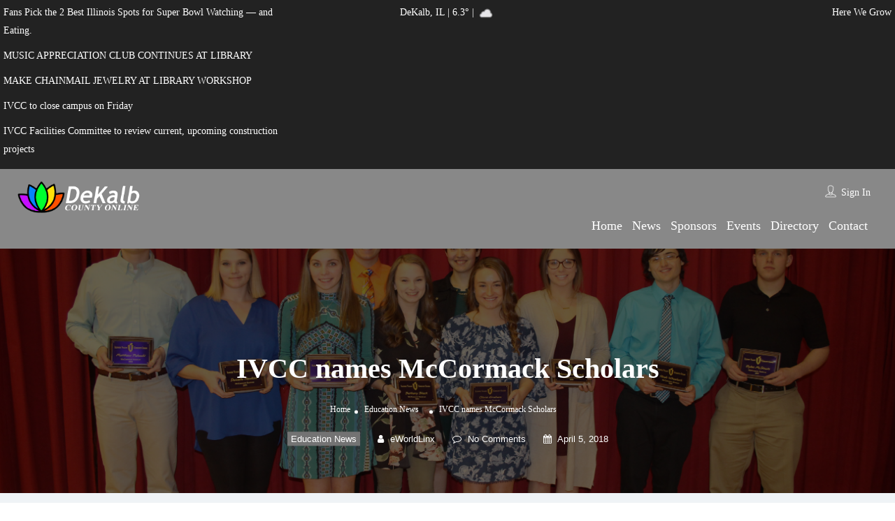

--- FILE ---
content_type: text/html; charset=UTF-8
request_url: https://www.dekalbcountyonline.com/ivcc-names-mccormack-scholars/
body_size: 81765
content:
<!DOCTYPE html>
<!--[if IE 7 ]><html class="ie7"> <![endif]-->
<!--[if IE 8 ]><html class="ie8"> <![endif]--><html lang="en-US"><head><script data-no-optimize="1">var litespeed_docref=sessionStorage.getItem("litespeed_docref");litespeed_docref&&(Object.defineProperty(document,"referrer",{get:function(){return litespeed_docref}}),sessionStorage.removeItem("litespeed_docref"));</script> <meta charset="UTF-8"><meta name="viewport" content="width=device-width, initial-scale=1"><meta http-equiv="Content-Type" content="text/html;charset=utf-8"><META HTTP-EQUIV="CACHE-CONTROL" CONTENT="NO-CACHE" /><title>IVCC names McCormack Scholars - DeKalb County Online</title><style>img:is([sizes="auto" i], [sizes^="auto," i]) { contain-intrinsic-size: 3000px 1500px }</style><meta name="dc.title" content="IVCC names McCormack Scholars - DeKalb County Online"><meta name="dc.description" content="Illinois Valley Community College’s 2018 McCormack Scholars were honored recently as part of the annual Student Academic Awards Ceremony. They are Matthew Pehoski of La Salle, left, Danielle Hawkins, Julia Pohar and Parker Weber, all of Peru, Bethany Black of Oglesby, Martha Hoffman of Earlville, Olivia Graham of Utica, Hannah&hellip;"><meta name="dc.relation" content="https://www.dekalbcountyonline.com/ivcc-names-mccormack-scholars/"><meta name="dc.source" content="https://www.dekalbcountyonline.com/"><meta name="dc.language" content="en_US"><meta name="description" content="Illinois Valley Community College’s 2018 McCormack Scholars were honored recently as part of the annual Student Academic Awards Ceremony. They are Matthew Pehoski of La Salle, left, Danielle Hawkins, Julia Pohar and Parker Weber, all of Peru, Bethany Black of Oglesby, Martha Hoffman of Earlville, Olivia Graham of Utica, Hannah&hellip;"><meta name="robots" content="index, follow, max-snippet:-1, max-image-preview:large, max-video-preview:-1"><link rel="canonical" href="https://www.dekalbcountyonline.com/ivcc-names-mccormack-scholars/"><meta property="og:url" content="https://www.dekalbcountyonline.com/ivcc-names-mccormack-scholars/"><meta property="og:site_name" content="DeKalb County Online"><meta property="og:locale" content="en_US"><meta property="og:type" content="article"><meta property="article:author" content="https://www.facebook.com/dekalbcountyonline"><meta property="article:publisher" content="https://www.facebook.com/dekalbcountyonline"><meta property="article:section" content="Education News"><meta property="article:tag" content="IVCC. McCormack Scholars"><meta property="og:title" content="IVCC names McCormack Scholars - DeKalb County Online"><meta property="og:description" content="Illinois Valley Community College’s 2018 McCormack Scholars were honored recently as part of the annual Student Academic Awards Ceremony. They are Matthew Pehoski of La Salle, left, Danielle Hawkins, Julia Pohar and Parker Weber, all of Peru, Bethany Black of Oglesby, Martha Hoffman of Earlville, Olivia Graham of Utica, Hannah&hellip;"><meta property="og:image" content="https://www.dekalbcountyonline.com/wp-content/uploads/2018/04/2018-McCormack-Scholars.jpg"><meta property="og:image:secure_url" content="https://www.dekalbcountyonline.com/wp-content/uploads/2018/04/2018-McCormack-Scholars.jpg"><meta property="og:image:width" content="5184"><meta property="og:image:height" content="3456"><meta property="fb:pages" content=""><meta property="fb:admins" content=""><meta property="fb:app_id" content=""><meta name="twitter:card" content="summary"><meta name="twitter:site" content="@https://twitter.com/OnlineDeKalb"><meta name="twitter:creator" content="@https://twitter.com/OnlineDeKalb"><meta name="twitter:title" content="IVCC names McCormack Scholars - DeKalb County Online"><meta name="twitter:description" content="Illinois Valley Community College’s 2018 McCormack Scholars were honored recently as part of the annual Student Academic Awards Ceremony. They are Matthew Pehoski of La Salle, left, Danielle Hawkins, Julia Pohar and Parker Weber, all of Peru, Bethany Black of Oglesby, Martha Hoffman of Earlville, Olivia Graham of Utica, Hannah&hellip;"><meta name="twitter:image" content="https://www.dekalbcountyonline.com/wp-content/uploads/2018/04/2018-McCormack-Scholars.jpg"><link rel='dns-prefetch' href='//maps.googleapis.com' /><link rel='dns-prefetch' href='//html5shim.googlecode.com' /><link rel='dns-prefetch' href='//www.google.com' /><link rel='dns-prefetch' href='//www.googletagmanager.com' /><link rel='dns-prefetch' href='//fonts.googleapis.com' /><link rel='preconnect' href='https://fonts.gstatic.com' crossorigin /><link rel="alternate" type="application/rss+xml" title="DeKalb County Online &raquo; Feed" href="https://www.dekalbcountyonline.com/feed/" /><link rel="alternate" type="application/rss+xml" title="DeKalb County Online &raquo; Comments Feed" href="https://www.dekalbcountyonline.com/comments/feed/" /><link rel="alternate" type="application/rss+xml" title="DeKalb County Online &raquo; IVCC names McCormack Scholars Comments Feed" href="https://www.dekalbcountyonline.com/ivcc-names-mccormack-scholars/feed/" /><link data-optimized="2" rel="stylesheet" href="https://www.dekalbcountyonline.com/wp-content/litespeed/css/dfda8bfbd0f2e8ce6c25b61ee758012f.css?ver=a526b" /><style id='classic-theme-styles-inline-css' type='text/css'>/*! This file is auto-generated */
.wp-block-button__link{color:#fff;background-color:#32373c;border-radius:9999px;box-shadow:none;text-decoration:none;padding:calc(.667em + 2px) calc(1.333em + 2px);font-size:1.125em}.wp-block-file__button{background:#32373c;color:#fff;text-decoration:none}</style><style id='pdfemb-pdf-embedder-viewer-style-inline-css' type='text/css'>.wp-block-pdfemb-pdf-embedder-viewer{max-width:none}</style><style id='wpseopress-local-business-style-inline-css' type='text/css'>span.wp-block-wpseopress-local-business-field{margin-right:8px}</style><style id='wpseopress-table-of-contents-style-inline-css' type='text/css'>.wp-block-wpseopress-table-of-contents li.active>a{font-weight:bold}</style><style id='global-styles-inline-css' type='text/css'>:root{--wp--preset--aspect-ratio--square: 1;--wp--preset--aspect-ratio--4-3: 4/3;--wp--preset--aspect-ratio--3-4: 3/4;--wp--preset--aspect-ratio--3-2: 3/2;--wp--preset--aspect-ratio--2-3: 2/3;--wp--preset--aspect-ratio--16-9: 16/9;--wp--preset--aspect-ratio--9-16: 9/16;--wp--preset--color--black: #000000;--wp--preset--color--cyan-bluish-gray: #abb8c3;--wp--preset--color--white: #ffffff;--wp--preset--color--pale-pink: #f78da7;--wp--preset--color--vivid-red: #cf2e2e;--wp--preset--color--luminous-vivid-orange: #ff6900;--wp--preset--color--luminous-vivid-amber: #fcb900;--wp--preset--color--light-green-cyan: #7bdcb5;--wp--preset--color--vivid-green-cyan: #00d084;--wp--preset--color--pale-cyan-blue: #8ed1fc;--wp--preset--color--vivid-cyan-blue: #0693e3;--wp--preset--color--vivid-purple: #9b51e0;--wp--preset--gradient--vivid-cyan-blue-to-vivid-purple: linear-gradient(135deg,rgba(6,147,227,1) 0%,rgb(155,81,224) 100%);--wp--preset--gradient--light-green-cyan-to-vivid-green-cyan: linear-gradient(135deg,rgb(122,220,180) 0%,rgb(0,208,130) 100%);--wp--preset--gradient--luminous-vivid-amber-to-luminous-vivid-orange: linear-gradient(135deg,rgba(252,185,0,1) 0%,rgba(255,105,0,1) 100%);--wp--preset--gradient--luminous-vivid-orange-to-vivid-red: linear-gradient(135deg,rgba(255,105,0,1) 0%,rgb(207,46,46) 100%);--wp--preset--gradient--very-light-gray-to-cyan-bluish-gray: linear-gradient(135deg,rgb(238,238,238) 0%,rgb(169,184,195) 100%);--wp--preset--gradient--cool-to-warm-spectrum: linear-gradient(135deg,rgb(74,234,220) 0%,rgb(151,120,209) 20%,rgb(207,42,186) 40%,rgb(238,44,130) 60%,rgb(251,105,98) 80%,rgb(254,248,76) 100%);--wp--preset--gradient--blush-light-purple: linear-gradient(135deg,rgb(255,206,236) 0%,rgb(152,150,240) 100%);--wp--preset--gradient--blush-bordeaux: linear-gradient(135deg,rgb(254,205,165) 0%,rgb(254,45,45) 50%,rgb(107,0,62) 100%);--wp--preset--gradient--luminous-dusk: linear-gradient(135deg,rgb(255,203,112) 0%,rgb(199,81,192) 50%,rgb(65,88,208) 100%);--wp--preset--gradient--pale-ocean: linear-gradient(135deg,rgb(255,245,203) 0%,rgb(182,227,212) 50%,rgb(51,167,181) 100%);--wp--preset--gradient--electric-grass: linear-gradient(135deg,rgb(202,248,128) 0%,rgb(113,206,126) 100%);--wp--preset--gradient--midnight: linear-gradient(135deg,rgb(2,3,129) 0%,rgb(40,116,252) 100%);--wp--preset--font-size--small: 13px;--wp--preset--font-size--medium: 20px;--wp--preset--font-size--large: 36px;--wp--preset--font-size--x-large: 42px;--wp--preset--spacing--20: 0.44rem;--wp--preset--spacing--30: 0.67rem;--wp--preset--spacing--40: 1rem;--wp--preset--spacing--50: 1.5rem;--wp--preset--spacing--60: 2.25rem;--wp--preset--spacing--70: 3.38rem;--wp--preset--spacing--80: 5.06rem;--wp--preset--shadow--natural: 6px 6px 9px rgba(0, 0, 0, 0.2);--wp--preset--shadow--deep: 12px 12px 50px rgba(0, 0, 0, 0.4);--wp--preset--shadow--sharp: 6px 6px 0px rgba(0, 0, 0, 0.2);--wp--preset--shadow--outlined: 6px 6px 0px -3px rgba(255, 255, 255, 1), 6px 6px rgba(0, 0, 0, 1);--wp--preset--shadow--crisp: 6px 6px 0px rgba(0, 0, 0, 1);}:where(.is-layout-flex){gap: 0.5em;}:where(.is-layout-grid){gap: 0.5em;}body .is-layout-flex{display: flex;}.is-layout-flex{flex-wrap: wrap;align-items: center;}.is-layout-flex > :is(*, div){margin: 0;}body .is-layout-grid{display: grid;}.is-layout-grid > :is(*, div){margin: 0;}:where(.wp-block-columns.is-layout-flex){gap: 2em;}:where(.wp-block-columns.is-layout-grid){gap: 2em;}:where(.wp-block-post-template.is-layout-flex){gap: 1.25em;}:where(.wp-block-post-template.is-layout-grid){gap: 1.25em;}.has-black-color{color: var(--wp--preset--color--black) !important;}.has-cyan-bluish-gray-color{color: var(--wp--preset--color--cyan-bluish-gray) !important;}.has-white-color{color: var(--wp--preset--color--white) !important;}.has-pale-pink-color{color: var(--wp--preset--color--pale-pink) !important;}.has-vivid-red-color{color: var(--wp--preset--color--vivid-red) !important;}.has-luminous-vivid-orange-color{color: var(--wp--preset--color--luminous-vivid-orange) !important;}.has-luminous-vivid-amber-color{color: var(--wp--preset--color--luminous-vivid-amber) !important;}.has-light-green-cyan-color{color: var(--wp--preset--color--light-green-cyan) !important;}.has-vivid-green-cyan-color{color: var(--wp--preset--color--vivid-green-cyan) !important;}.has-pale-cyan-blue-color{color: var(--wp--preset--color--pale-cyan-blue) !important;}.has-vivid-cyan-blue-color{color: var(--wp--preset--color--vivid-cyan-blue) !important;}.has-vivid-purple-color{color: var(--wp--preset--color--vivid-purple) !important;}.has-black-background-color{background-color: var(--wp--preset--color--black) !important;}.has-cyan-bluish-gray-background-color{background-color: var(--wp--preset--color--cyan-bluish-gray) !important;}.has-white-background-color{background-color: var(--wp--preset--color--white) !important;}.has-pale-pink-background-color{background-color: var(--wp--preset--color--pale-pink) !important;}.has-vivid-red-background-color{background-color: var(--wp--preset--color--vivid-red) !important;}.has-luminous-vivid-orange-background-color{background-color: var(--wp--preset--color--luminous-vivid-orange) !important;}.has-luminous-vivid-amber-background-color{background-color: var(--wp--preset--color--luminous-vivid-amber) !important;}.has-light-green-cyan-background-color{background-color: var(--wp--preset--color--light-green-cyan) !important;}.has-vivid-green-cyan-background-color{background-color: var(--wp--preset--color--vivid-green-cyan) !important;}.has-pale-cyan-blue-background-color{background-color: var(--wp--preset--color--pale-cyan-blue) !important;}.has-vivid-cyan-blue-background-color{background-color: var(--wp--preset--color--vivid-cyan-blue) !important;}.has-vivid-purple-background-color{background-color: var(--wp--preset--color--vivid-purple) !important;}.has-black-border-color{border-color: var(--wp--preset--color--black) !important;}.has-cyan-bluish-gray-border-color{border-color: var(--wp--preset--color--cyan-bluish-gray) !important;}.has-white-border-color{border-color: var(--wp--preset--color--white) !important;}.has-pale-pink-border-color{border-color: var(--wp--preset--color--pale-pink) !important;}.has-vivid-red-border-color{border-color: var(--wp--preset--color--vivid-red) !important;}.has-luminous-vivid-orange-border-color{border-color: var(--wp--preset--color--luminous-vivid-orange) !important;}.has-luminous-vivid-amber-border-color{border-color: var(--wp--preset--color--luminous-vivid-amber) !important;}.has-light-green-cyan-border-color{border-color: var(--wp--preset--color--light-green-cyan) !important;}.has-vivid-green-cyan-border-color{border-color: var(--wp--preset--color--vivid-green-cyan) !important;}.has-pale-cyan-blue-border-color{border-color: var(--wp--preset--color--pale-cyan-blue) !important;}.has-vivid-cyan-blue-border-color{border-color: var(--wp--preset--color--vivid-cyan-blue) !important;}.has-vivid-purple-border-color{border-color: var(--wp--preset--color--vivid-purple) !important;}.has-vivid-cyan-blue-to-vivid-purple-gradient-background{background: var(--wp--preset--gradient--vivid-cyan-blue-to-vivid-purple) !important;}.has-light-green-cyan-to-vivid-green-cyan-gradient-background{background: var(--wp--preset--gradient--light-green-cyan-to-vivid-green-cyan) !important;}.has-luminous-vivid-amber-to-luminous-vivid-orange-gradient-background{background: var(--wp--preset--gradient--luminous-vivid-amber-to-luminous-vivid-orange) !important;}.has-luminous-vivid-orange-to-vivid-red-gradient-background{background: var(--wp--preset--gradient--luminous-vivid-orange-to-vivid-red) !important;}.has-very-light-gray-to-cyan-bluish-gray-gradient-background{background: var(--wp--preset--gradient--very-light-gray-to-cyan-bluish-gray) !important;}.has-cool-to-warm-spectrum-gradient-background{background: var(--wp--preset--gradient--cool-to-warm-spectrum) !important;}.has-blush-light-purple-gradient-background{background: var(--wp--preset--gradient--blush-light-purple) !important;}.has-blush-bordeaux-gradient-background{background: var(--wp--preset--gradient--blush-bordeaux) !important;}.has-luminous-dusk-gradient-background{background: var(--wp--preset--gradient--luminous-dusk) !important;}.has-pale-ocean-gradient-background{background: var(--wp--preset--gradient--pale-ocean) !important;}.has-electric-grass-gradient-background{background: var(--wp--preset--gradient--electric-grass) !important;}.has-midnight-gradient-background{background: var(--wp--preset--gradient--midnight) !important;}.has-small-font-size{font-size: var(--wp--preset--font-size--small) !important;}.has-medium-font-size{font-size: var(--wp--preset--font-size--medium) !important;}.has-large-font-size{font-size: var(--wp--preset--font-size--large) !important;}.has-x-large-font-size{font-size: var(--wp--preset--font-size--x-large) !important;}
:where(.wp-block-post-template.is-layout-flex){gap: 1.25em;}:where(.wp-block-post-template.is-layout-grid){gap: 1.25em;}
:where(.wp-block-columns.is-layout-flex){gap: 2em;}:where(.wp-block-columns.is-layout-grid){gap: 2em;}
:root :where(.wp-block-pullquote){font-size: 1.5em;line-height: 1.6;}</style><style id='awesome-weather-inline-css' type='text/css'>.awesome-weather-wrap { font-family: 'Open Sans', sans-serif; font-weight: 400; font-size: 14px; line-height: 14px; }</style><style id='spacexchimp_p005-frontend-css-inline-css' type='text/css'>.sxc-follow-buttons {
                        text-align: center !important;
                    }
                    .sxc-follow-buttons .sxc-follow-button,
                    .sxc-follow-buttons .sxc-follow-button a,
                    .sxc-follow-buttons .sxc-follow-button a img {
                        width: 36px !important;
                        height: 36px !important;
                    }
                    .sxc-follow-buttons .sxc-follow-button {
                        margin: 5px !important;
                    }</style><link rel="preload" as="style" href="https://fonts.googleapis.com/css?family=Quicksand:300,400,500,600,700%7CComfortaa:300,400,500,600,700%7COpen%20Sans:300,400,500,600,700,800,300italic,400italic,500italic,600italic,700italic,800italic&#038;display=swap" /><noscript><link rel="stylesheet" href="https://fonts.googleapis.com/css?family=Quicksand:300,400,500,600,700%7CComfortaa:300,400,500,600,700%7COpen%20Sans:300,400,500,600,700,800,300italic,400italic,500italic,600italic,700italic,800italic&#038;display=swap" /></noscript><script type="litespeed/javascript" data-src="https://www.dekalbcountyonline.com/wp-includes/js/jquery/jquery.min.js" id="jquery-core-js"></script> <script id="ajax-login-script-js-extra" type="litespeed/javascript">var ajax_login_object={"ajaxurl":"https:\/\/www.dekalbcountyonline.com\/wp-admin\/admin-ajax.php","redirecturl":"https:\/\/www.dekalbcountyonline.com\/ivcc-names-mccormack-scholars\/","loadingmessage":"<span class=\"alert alert-info\">Please wait...<i class=\"fa fa-spinner fa-spin\"><\/i><\/span>"}</script> <script id="search-ajax-script-js-extra" type="litespeed/javascript">var ajax_search_term_object={"ajaxurl":"https:\/\/www.dekalbcountyonline.com\/wp-admin\/admin-ajax.php"}</script> <script id="ajax-single-ajax-js-extra" type="litespeed/javascript">var single_ajax_object={"ajaxurl":"https:\/\/www.dekalbcountyonline.com\/wp-admin\/admin-ajax.php"}</script> <script id="ajax-approvereview-script-js-extra" type="litespeed/javascript">var ajax_approvereview_object={"ajaxurl":"https:\/\/www.dekalbcountyonline.com\/wp-admin\/admin-ajax.php"}</script> <script id="listingpro_home_map-js-extra" type="litespeed/javascript">var listingpro_home_map_object={"ajaxurl":"https:\/\/www.dekalbcountyonline.com\/wp-admin\/admin-ajax.php"}</script> <script id="ajax-needlogin-ajax-js-extra" type="litespeed/javascript">var needlogin_object={"ajaxurl":"https:\/\/www.dekalbcountyonline.com\/wp-admin\/admin-ajax.php"}</script> <script id="review-submit-ajax-js-extra" type="litespeed/javascript">var ajax_review_object={"ajaxurl":"https:\/\/www.dekalbcountyonline.com\/wp-admin\/admin-ajax.php"}</script> <script type="litespeed/javascript" data-src="https://maps.googleapis.com/maps/api/js?key=AIzaSyD3mavD75Zgc-ZwMGjxqAtPTElmx0rfUJo&amp;libraries=places" id="mapsjs-js"></script> <script id="ajax-term-script-js-extra" type="litespeed/javascript">var ajax_term_object={"ajaxurl":"https:\/\/www.dekalbcountyonline.com\/wp-admin\/admin-ajax.php"}</script> <script type="litespeed/javascript" data-src="https://www.google.com/recaptcha/api.js?render=6LfoltIZAAAAABD0FFDvq4MyiSQoXwj9MFz_6K_B" id="recaptcha-js"></script> 
 <script type="litespeed/javascript" data-src="https://www.googletagmanager.com/gtag/js?id=GT-55NN7JG" id="google_gtagjs-js"></script> <script id="google_gtagjs-js-after" type="litespeed/javascript">window.dataLayer=window.dataLayer||[];function gtag(){dataLayer.push(arguments)}
gtag("set","linker",{"domains":["www.dekalbcountyonline.com"]});gtag("js",new Date());gtag("set","developer_id.dZTNiMT",!0);gtag("config","GT-55NN7JG")</script> <script></script><link rel="https://api.w.org/" href="https://www.dekalbcountyonline.com/wp-json/" /><link rel="alternate" title="JSON" type="application/json" href="https://www.dekalbcountyonline.com/wp-json/wp/v2/posts/629787" /><link rel="EditURI" type="application/rsd+xml" title="RSD" href="https://www.dekalbcountyonline.com/xmlrpc.php?rsd" /><meta name="generator" content="WordPress 6.8" /><link rel='shortlink' href='https://www.dekalbcountyonline.com/?p=629787' /><link rel="alternate" title="oEmbed (JSON)" type="application/json+oembed" href="https://www.dekalbcountyonline.com/wp-json/oembed/1.0/embed?url=https%3A%2F%2Fwww.dekalbcountyonline.com%2Fivcc-names-mccormack-scholars%2F" /><link rel="alternate" title="oEmbed (XML)" type="text/xml+oembed" href="https://www.dekalbcountyonline.com/wp-json/oembed/1.0/embed?url=https%3A%2F%2Fwww.dekalbcountyonline.com%2Fivcc-names-mccormack-scholars%2F&#038;format=xml" /><meta name="generator" content="Redux 4.5.10" /><meta name="generator" content="Site Kit by Google 1.170.0" /><script type="litespeed/javascript">if(window._agmMaps===undefined){_agmMaps=[]}</script><script type="litespeed/javascript">if(typeof(_agmFbnf)=="undefined")_agmFbnf={"fb_app_id":"","radius":1000,"months":4}</script><meta name="generator" content="Powered by WPBakery Page Builder - drag and drop page builder for WordPress."/><link rel="icon" href="https://www.dekalbcountyonline.com/wp-content/uploads/2017/04/cropped-favicon-32x32.png" sizes="32x32" /><link rel="icon" href="https://www.dekalbcountyonline.com/wp-content/uploads/2017/04/cropped-favicon-192x192.png" sizes="192x192" /><link rel="apple-touch-icon" href="https://www.dekalbcountyonline.com/wp-content/uploads/2017/04/cropped-favicon-180x180.png" /><meta name="msapplication-TileImage" content="https://www.dekalbcountyonline.com/wp-content/uploads/2017/04/cropped-favicon-270x270.png" /> <script type="litespeed/javascript">jQuery(document).ready(function(){})</script> <style type="text/css" id="wp-custom-css">.is-form-id-675902 .is-search-input::placeholder {
  font-size: 20px;
}


#registerform {
  margin-top: 90px;
}</style><style id="listingpro_options-dynamic-css" title="dynamic-css" class="redux-options-output">.menu-item a{font-family:Comfortaa;font-weight:normal;font-style:normal;}</style><noscript><style>.wpb_animate_when_almost_visible { opacity: 1; }</style></noscript><style type="text/css">.is-form-id-675902 .is-search-submit:focus,
			.is-form-id-675902 .is-search-submit:hover,
			.is-form-id-675902 .is-search-submit,
            .is-form-id-675902 .is-search-icon {
			                        border-color: #000000 !important;			}
            			.is-form-id-675902 .is-search-input::-webkit-input-placeholder {
			    color: #000000 !important;
			}
			.is-form-id-675902 .is-search-input:-moz-placeholder {
			    color: #000000 !important;
			    opacity: 1;
			}
			.is-form-id-675902 .is-search-input::-moz-placeholder {
			    color: #000000 !important;
			    opacity: 1;
			}
			.is-form-id-675902 .is-search-input:-ms-input-placeholder {
			    color: #000000 !important;
			}
                        			.is-form-style-1.is-form-id-675902 .is-search-input:focus,
			.is-form-style-1.is-form-id-675902 .is-search-input:hover,
			.is-form-style-1.is-form-id-675902 .is-search-input,
			.is-form-style-2.is-form-id-675902 .is-search-input:focus,
			.is-form-style-2.is-form-id-675902 .is-search-input:hover,
			.is-form-style-2.is-form-id-675902 .is-search-input,
			.is-form-style-3.is-form-id-675902 .is-search-input:focus,
			.is-form-style-3.is-form-id-675902 .is-search-input:hover,
			.is-form-style-3.is-form-id-675902 .is-search-input,
			.is-form-id-675902 .is-search-input:focus,
			.is-form-id-675902 .is-search-input:hover,
			.is-form-id-675902 .is-search-input {
                                color: #000000 !important;                                border-color: #000000 !important;                                			}</style> <script type="litespeed/javascript">jQuery(document).ready(function(){jQuery('select.form-control').removeClass('form-control').addClass('custom-form-control')})</script> <style type="text/css">.custom-form-control{
                width: 100%;
                padding: 10px;
                line-height: 24px;
                -webkit-appearance: textfield;
            }</style></head><body class="wp-singular post-template-default single single-post postid-629787 single-format-standard wp-theme-listingpro wp-child-theme-listingpro-child listingpro listing-skeleton-view-list_view wpb-js-composer js-comp-ver-8.2 vc_responsive" data-submitlink="https://www.dekalbcountyonline.com/submit-listing/" data-sliderstyle="style1" data-defaultmaplat="41.9310824" data-defaultmaplot="-88.7568" data-lpsearchmode="keyword" data-maplistingby="geolocaion" >
<input type="hidden" id="lpNonce" name="lpNonce" value="07a919caa2" /><input type="hidden" name="_wp_http_referer" value="/ivcc-names-mccormack-scholars/" />    <input type="hidden" id="start_of_weekk" value="0"><div id="page"  data-detail-page-style="lp_detail_page_styles2" data-lpattern="no_region" data-sitelogo="https://www.dekalbcountyonline.com/wp-content/uploads/2017/04/dcoLogoWhite.png" data-site-url="https://www.dekalbcountyonline.com/" data-ipapi="gpsloc" data-lpcurrentloconhome="1" data-mtoken="0" data-mtype="google" data-mstyle="1"  class="clearfix lp_detail_page_styles2"><div class="pos-relative header-inner-page-wrap No"><div class="header-container  3   " style=""><header class="header-without-topbar header-normal pos-relative lp-header-full-width"><div id="menu" class="small-screen">
<a class="lpl-button md-trigger" data-modal="modal-3">Sign In</a><ul id="menu-main" class="mobile-menu"><li id="menu-item-659691" class="menu-item menu-item-type-post_type menu-item-object-page menu-item-home menu-item-659691"><a href="https://www.dekalbcountyonline.com/">Home</a></li><li id="menu-item-659729" class="menu-item menu-item-type-post_type menu-item-object-page current_page_parent menu-item-659729"><a href="https://www.dekalbcountyonline.com/blog/">News</a></li><li id="menu-item-671753" class="menu-item menu-item-type-post_type menu-item-object-page menu-item-671753"><a href="https://www.dekalbcountyonline.com/our-sponsors/">Sponsors</a></li><li id="menu-item-659798" class="menu-item menu-item-type-post_type menu-item-object-page menu-item-659798"><a href="https://www.dekalbcountyonline.com/events/">Events</a></li><li id="menu-item-517511" class="menu-item menu-item-type-post_type menu-item-object-page menu-item-517511"><a href="https://www.dekalbcountyonline.com/directory/">Directory</a></li><li id="menu-item-675266" class="menu-item menu-item-type-post_type menu-item-object-page menu-item-675266"><a href="https://www.dekalbcountyonline.com/?page_id=572754">Shop</a></li><li id="menu-item-659693" class="menu-item menu-item-type-post_type menu-item-object-page menu-item-659693"><a href="https://www.dekalbcountyonline.com/contact/">Contact</a></li></ul></div><div class="row above-header"><div class="col-md-4 dco-ticker-container"><ul class="dco-ticker"><li class="ticker-item"><a href="https://www.dekalbcountyonline.com/fans-pick-the-2-best-illinois-spots-for-super-bowl-watching-and-eating/"><p class="ticker-text">Fans Pick the 2 Best Illinois Spots for Super Bowl Watching — and Eating.</p></a></li><li class="ticker-item"><a href="https://www.dekalbcountyonline.com/music-appreciation-club-continues-at-library-2/"><p class="ticker-text">MUSIC APPRECIATION CLUB CONTINUES AT LIBRARY</p></a></li><li class="ticker-item"><a href="https://www.dekalbcountyonline.com/make-chainmail-jewelry-at-library-workshop-4/"><p class="ticker-text">MAKE CHAINMAIL JEWELRY AT LIBRARY WORKSHOP</p></a></li><li class="ticker-item"><a href="https://www.dekalbcountyonline.com/ivcc-to-close-campus-on-friday/"><p class="ticker-text">IVCC to close campus on Friday</p></a></li><li class="ticker-item"><a href="https://www.dekalbcountyonline.com/ivcc-facilities-committee-to-review-current-upcoming-construction-projects/"><p class="ticker-text">IVCC Facilities Committee to review current, upcoming construction projects</p></a></li></ul> <script type="litespeed/javascript">jQuery(document).ready(function(){jQuery('.dco-ticker').newsTicker({max_rows:1,row_height:26,speed:800,duration:4000})})</script> </div><div class="col-md-4 dco-weather-container"><p style="margin-bottom: 0;text-align:center;">DeKalb, IL | 6.3&deg; | <img data-lazyloaded="1" src="[data-uri]" width="26" height="26" data-src="//cdn.weatherapi.com/weather/64x64/night/122.png" title="Overcast"/></p></div><div class="col-md-4 dco-deal-container"><p style="margin-bottom:0;text-align:right;">Here We Grow</p></div></div><div class="lp-menu-bar header-bg-color-class"><div class="fullwidth-header"><div class="row"><div class="col-md-2 col-xs-6 lp-logo-container"><div class="lp-logo">
<a href="https://www.dekalbcountyonline.com/">
<img data-lazyloaded="1" src="[data-uri]" width="530" height="150" data-src="https://www.dekalbcountyonline.com/wp-content/uploads/2017/04/dcoLogoWhite.png" alt="image" />							</a></div></div><div class="header-right-panel clearfix col-md-10 col-sm-10 col-xs-12"><div class="header-filter pos-relative form-group margin-bottom-0 col-md-6 hide-search"><form autocomplete="off" class="form-inline top-search-form" action="https://www.dekalbcountyonline.com" method="get" accept-charset="UTF-8">
<input type="hidden" name="lp_s_tag" id="lp_s_tag" value=""><input type="hidden" name="lp_s_cat" id="lp_s_cat" value=""><input type="hidden" name="s" value="home"><input type="hidden" name="post_type" value="listing"></form></div><div class="col-xs-6 mobile-nav-icon">
<a href="#menu" class="nav-icon">
<span class="icon-bar"></span>
<span class="icon-bar"></span>
<span class="icon-bar"></span>
</a></div><div class="col-md-6 col-xs-12 lp-menu-container clearfix pull-right"><div class="pull-right"><div class="lp-joinus-icon"><div class="lp-join-now">
<span>
<img class="icon icons8-contacts" src="[data-uri]" alt="contacts">            </span>
<a class="md-trigger" href="/wp-admin">Sign In</a></div></div></div><div class="pull-right padding-right-10"><div class="lp-menu menu"><div class="menu-inner-container"><ul id="menu-inner" class="inner_menu "><li id="menu-item-659800" class="menu-item menu-item-type-post_type menu-item-object-page menu-item-home menu-item-659800"><a href="https://www.dekalbcountyonline.com/">Home</a></li><li id="menu-item-659694" class="menu-item menu-item-type-post_type menu-item-object-page current_page_parent menu-item-659694"><a href="https://www.dekalbcountyonline.com/blog/">News</a></li><li id="menu-item-671928" class="menu-item menu-item-type-post_type menu-item-object-page menu-item-671928"><a href="https://www.dekalbcountyonline.com/our-sponsors/">Sponsors</a></li><li id="menu-item-659799" class="menu-item menu-item-type-post_type menu-item-object-page menu-item-659799"><a href="https://www.dekalbcountyonline.com/events/">Events</a></li><li id="menu-item-659801" class="menu-item menu-item-type-post_type menu-item-object-page menu-item-659801"><a href="https://www.dekalbcountyonline.com/directory/">Directory</a></li><li id="menu-item-659756" class="menu-item menu-item-type-post_type menu-item-object-page menu-item-659756"><a href="https://www.dekalbcountyonline.com/contact/">Contact</a></li></ul></div></div></div></div></div></div></div></div></header><div class="md-modal md-effect-3" id="modal-3"></div><div class="md-overlay"></div><div class="lp-top-notification-bar"></div><div class="md-modal md-effect-3" id="listing-preview-popup"><div class="container"><div class="md-content "><div class="row popup-inner-left-padding "></div></div></div>
<a class="md-close widget-map-click"><i class="fa fa-close"></i></a></div><div class="md-overlay content-loading"></div><div class="md-modal md-effect-map-btn" id="grid-show-popup"><div class="container"><div class="md-content "><div class="row grid-show-popup" data-loader="https://www.dekalbcountyonline.com/wp-content/themes/listingpro/assets/images/content-loader.gif">
<img data-lazyloaded="1" src="[data-uri]" width="640" height="640" data-src="https://www.dekalbcountyonline.com/wp-content/themes/listingpro/assets/images/content-loader.gif" /></div></div></div>
<a class="md-close widget-map-click"><i class="fa fa-close"></i></a></div><div id="lp-hidden-map" style="width:300px;height:300px;position:absolute;left:-300000px"></div></div></div><div class="blog-single-page " style="background-image:url(https://www.dekalbcountyonline.com/wp-content/uploads/2018/04/2018-McCormack-Scholars.jpg);"><div class="blog-heading-inner-container text-center"><div class="lp-blog-user-thumb">
<img data-lazyloaded="1" src="[data-uri]" width="51" height="51" class="avatar" data-src="https://www.dekalbcountyonline.com/wp-content/litespeed/avatar/f655492db6dae0f19aa5f8bb70cce733.jpg?ver=1769024927" alt="author Image" /></div><h1 class="padding-bottom-15">IVCC names McCormack Scholars</h1><ul class="breadcrumbs"><li><a href="https://www.dekalbcountyonline.com/">Home</a></li><li><span><a href="https://www.dekalbcountyonline.com/category/education-news/">Education News</a> </span></li><li><span>IVCC names McCormack Scholars</span></li></ul><ul class="lp-blog-grid-author "><li class="category-link">
<a href="https://www.dekalbcountyonline.com/category/education-news/" rel="category tag">Education News</a></li><li>
<a href="https://www.dekalbcountyonline.com/author/eworldlinx/">
<i class="fa fa-user"></i>
<span>eWorldLinx</span>
</a></li><li>
<a href="https://www.dekalbcountyonline.com/ivcc-names-mccormack-scholars/">
<i class="fa fa-comment-o" aria-hidden="true"></i>
<span>No Comments</span>
</a></li><li>
<i class="fa fa-calendar"></i>
<span>April 5, 2018</span></li></ul></div><div class="page-header-overlay"></div></div><section class="aliceblue"><div class="container page-container-second page-container-second-blog "><div class="row"><div class="blog-single-inner-container lp-border lp-border-radius-8 right_sidebar "><div class="col-md-8">
<a style="font-size: 18px;" href="https://dekalbcountyonline.com/submit-story">Click Here To Submit A News Tip Or Story</a><div class="blog-content-outer-container"><div class="blog-content popup-gallery"><p>Illinois Valley Community College’s 2018 McCormack Scholars were honored recently as part of the annual Student Academic Awards Ceremony. They are Matthew Pehoski of La Salle, left, Danielle Hawkins, Julia Pohar and Parker Weber, all of Peru, Bethany Black of Oglesby, Martha Hoffman of Earlville, Olivia Graham of Utica, Hannah Warwick of Streator, Noah Wheelock of La Salle and Dylan McStoots of Streator. McCormack’s unable to attend were Tristan Chapman of Peru and Mackenzie Watson of La Salle. To earn the college’s highest academic achievement, McCormack’s maintain a minimum 3.75 grade point average in at least 14 semester hours over three consecutive semesters. Speakers included Amanda Cook Fesperman, winner of the 2018 Stephen Charry Award for Teaching Excellence, and Honors Program students Nicholas Needs and Akari Oya, both of Peru.</p></div><div class="blog-meta clearfix"><div class="blog-tags pull-left"><ul><li><i class="fa fa-tag"></i></li>&nbsp;<li><a href="https://www.dekalbcountyonline.com/tag/ivcc-mccormack-scholars/">#IVCC. McCormack Scholars</a></li></ul></div><div class="blog-social pull-right listing-second-view"><div class="lp-blog-grid-shares">
<span><i class="fa fa-share-alt" aria-hidden="true"></i></span>
<a href="https://www.facebook.com/sharer/sharer.php?u=https%3A%2F%2Fwww.dekalbcountyonline.com%2Fivcc-names-mccormack-scholars%2F" class="lp-blog-grid-shares-icon icon-fb"><i class="fa fa-facebook" aria-hidden="true"></i></a>
<a href="https://twitter.com/intent/tweet?text=IVCC%20names%20McCormack%20Scholars&amp;url=https%3A%2F%2Fwww.dekalbcountyonline.com%2Fivcc-names-mccormack-scholars%2F" class="lp-blog-grid-shares-icon icon-tw"><i class="fa fa-twitter" aria-hidden="true"></i></a>
<a href="https://pinterest.com/pin/create/button/?url=https%3A%2F%2Fwww.dekalbcountyonline.com%2Fivcc-names-mccormack-scholars%2F&media=https%3A%2F%2Fwww.dekalbcountyonline.com%2Fwp-content%2Fuploads%2F2018%2F04%2F2018-McCormack-Scholars.jpg&description=IVCC%20names%20McCormack%20Scholars" class="lp-blog-grid-shares-icon icon-pin"><i class="fa fa-pinterest-p" aria-hidden="true"></i></a>
<a href="https://www.reddit.com/login?dest=https%3A%2F%2Fwww.reddit.com%2Fsubmit%3Ftitle%3DIVCC%20names%20McCormack%20Scholars%26url%3Dhttps%3A%2F%2Fwww.dekalbcountyonline.com%2Fivcc-names-mccormack-scholars%2F" class="lp-blog-grid-shares-icon icon-pin"><i class="fa fa-reddit"></i></a>
<a href="https://www.stumbleupon.com/submit?title=IVCC%20names%20McCormack%20Scholars&url=https%3A%2F%2Fwww.dekalbcountyonline.com%2Fivcc-names-mccormack-scholars%2F" class="lp-blog-grid-shares-icon icon-pin"><i class="fa fa-stumbleupon"></i></a>
<a href="https://del.icio.us/login?log=out&provider=sharethis&title=IVCC%20names%20McCormack%20Scholars&url=https%3A%2F%2Fwww.dekalbcountyonline.com%2Fivcc-names-mccormack-scholars%2F&v=5" class="lp-blog-grid-shares-icon icon-pin"><i class="fa fa-delicious"></i></a></div></div></div><div class="blog-pagination clearfix"><div class="pull-left"><a href="https://www.dekalbcountyonline.com/community-learning-series-will-explore-transitions-to-adulthood-for-students-on-the-autism-spectrum/" rel="prev"><i class="fa fa-angle-double-left" aria-hidden="true"></i> Previous</a></div><div class="pull-right"><a href="https://www.dekalbcountyonline.com/city-invites-public-to-participate-in-the-third-agn-revitalization-plan-community-meeting/" rel="next">Next <i class="fa fa-angle-double-right" aria-hidden="true"></i> </a></div></div>
<br>
<a style="font-size: 18px;" href="https://dekalbcountyonline.com/submit-story">Click Here To Submit A News Tip Or Story</a><div class="comments-container margin-top-50"><div class="comments-form"><div class="comments-inner-container"><div id="respond" class="comment-respond"><h3 id="reply-title" class="comment-reply-title">Leave a Comment <small><a rel="nofollow" id="cancel-comment-reply-link" href="/ivcc-names-mccormack-scholars/#respond" style="display:none;">Cancel reply</a></small></h3><p class="must-log-in">You must be <a href="https://www.dekalbcountyonline.com/wp-login.php?redirect_to=https%3A%2F%2Fwww.dekalbcountyonline.com%2Fivcc-names-mccormack-scholars%2F">logged in</a> to post a comment.</p></div><p class="akismet_comment_form_privacy_notice">This site uses Akismet to reduce spam. <a href="https://akismet.com/privacy/" target="_blank" rel="nofollow noopener">Learn how your comment data is processed.</a></p></div></div></div></div></div><div class="col-md-4 listing-second-view"><div class="sidebar-style1 listing-second-view"><section id="sidebar"><aside class="widget widget_text" id="text-33"><div class="imo-widget-title-container"><h2 class="widget-title">Search The News</h2></div><div class="textwidget"><form  class="is-search-form is-form-style is-form-style-3 is-form-id-675902 " action="https://www.dekalbcountyonline.com/" method="get" role="search" ><label for="is-search-input-675902"><span class="is-screen-reader-text">Search for:</span><input  type="search" id="is-search-input-675902" name="s" value="" class="is-search-input" placeholder="Looking for something? Search here..." autocomplete=off /></label><button type="submit" class="is-search-submit"><span class="is-screen-reader-text">Search Button</span><span class="is-search-icon"><svg focusable="false" aria-label="Search" xmlns="http://www.w3.org/2000/svg" viewBox="0 0 24 24" width="24px"><path d="M15.5 14h-.79l-.28-.27C15.41 12.59 16 11.11 16 9.5 16 5.91 13.09 3 9.5 3S3 5.91 3 9.5 5.91 16 9.5 16c1.61 0 3.09-.59 4.23-1.57l.27.28v.79l5 4.99L20.49 19l-4.99-5zm-6 0C7.01 14 5 11.99 5 9.5S7.01 5 9.5 5 14 7.01 14 9.5 11.99 14 9.5 14z"></path></svg></span></button><input type="hidden" name="id" value="675902" /></form><hr><p></p></div></aside><aside class="widget widget_text" id="text-23"><div class="textwidget"><p><script type="litespeed/javascript" data-src="https://pagead2.googlesyndication.com/pagead/js/adsbygoogle.js"></script><ins class="adsbygoogle" style="display: block;" data-ad-client="ca-pub-8272256924832637" data-ad-slot="8139195961" data-ad-format="auto" data-full-width-responsive="true"></ins><script type="litespeed/javascript">(adsbygoogle=window.adsbygoogle||[]).push({})</script></p></div></aside><aside class="widget widget_text" id="text-21"><div class="textwidget"><div class="promo-block"><aside class="widget widget_listingpro_ads_widget" id="listingpro_ads_widget-2"><div class="paid-listing listing-second-view promoted" data-postid="671153"><div class="listing-post clearfix"><article class=""><figure><a href="https://www.dekalbcountyonline.com/listing/pizza-pros/"><img data-lazyloaded="1" src="[data-uri]" width="884" height="738" decoding="async" class="attachment-post-thumbnail size-post-thumbnail wp-post-image" data-src="https://www.dekalbcountyonline.com/wp-content/uploads/2020/11/Pizza-Pros-Sponsor-AD-3.png" alt="" loading="lazy" data-srcset="https://www.dekalbcountyonline.com/wp-content/uploads/2020/11/Pizza-Pros-Sponsor-AD-3.png"></a><figcaption><a href="https://www.dekalbcountyonline.com/listing/pizza-pros/" class="overlay-link"></a><div class="listing-price"></div><span class="listing-pro">Ad</span><div class="bottom-area"></div></figcaption></figure></article></div></div></aside><aside class="widget widget_listingpro_ads_widget" id="listingpro_ads_widget-2"><div class="paid-listing listing-second-view promoted" data-postid="669362"><div class="listing-post clearfix"><article class=""><figure><a href="https://www.dekalbcountyonline.com/listing/dekalb-roofing/"><img data-lazyloaded="1" src="[data-uri]" width="884" height="738" decoding="async" class="attachment-post-thumbnail size-post-thumbnail wp-post-image" data-src="https://www.dekalbcountyonline.com/wp-content/uploads/2020/11/DeKalb-Roofing-Sponsor-Image-for-DCO-884-×-738-px-1.jpg" alt="" loading="lazy" data-srcset="https://www.dekalbcountyonline.com/wp-content/uploads/2020/11/DeKalb-Roofing-Sponsor-Image-for-DCO-884-×-738-px-1.jpg"></a><figcaption><a href="https://www.dekalbcountyonline.com/listing/dekalb-roofing/" class="overlay-link"></a><div class="listing-price"></div><span class="listing-pro">Ad</span><div class="bottom-area"></div></figcaption></figure></article></div></div></aside><aside class="widget widget_listingpro_ads_widget" id="listingpro_ads_widget-2"><div class="paid-listing listing-second-view promoted" data-postid="659706"><div class="listing-post clearfix"><article class=""><figure><a href="https://www.dekalbcountyonline.com/listing/armor/"><img data-lazyloaded="1" src="[data-uri]" width="884" height="738" decoding="async" class="attachment-post-thumbnail size-post-thumbnail wp-post-image" data-src="https://dekalbcountyonline.com/wp-content/uploads/2020/09/What-do-you-know-about-Armor.jpg" alt="" loading="lazy" data-srcset="https://dekalbcountyonline.com/wp-content/uploads/2020/09/What-do-you-know-about-Armor.jpg"></a><figcaption><a href="https://www.dekalbcountyonline.com/listing/armor/" class="overlay-link"></a><div class="listing-price"></div><span class="listing-pro">Ad</span><div class="bottom-area"></div></figcaption></figure></article></div></div></aside><aside class="widget widget_listingpro_ads_widget" id="listingpro_ads_widget-2"><div class="paid-listing listing-second-view promoted" data-postid="669323"><div class="listing-post clearfix"><article class=""><figure><a href="https://www.dekalbcountyonline.com/listing/quinlans-carpet-cleaning/"><img data-lazyloaded="1" src="[data-uri]" width="884" height="738" decoding="async" class="attachment-post-thumbnail size-post-thumbnail wp-post-image" data-src="https://www.dekalbcountyonline.com/wp-content/uploads/2020/11/Quinlans-Sponsor-AD.png" alt="" loading="lazy" data-srcset="https://www.dekalbcountyonline.com/wp-content/uploads/2020/11/Quinlans-Sponsor-AD.png"></a><figcaption><a href="https://www.dekalbcountyonline.com/listing/quinlans-carpet-cleaning/" class="overlay-link"></a><div class="listing-price"></div><span class="listing-pro">Ad</span><div class="bottom-area"></div></figcaption></figure></article></div></div></aside><aside class="widget widget_listingpro_ads_widget" id="listingpro_ads_widget-2"><div class="paid-listing listing-second-view promoted" data-postid="671864"><div class="listing-post clearfix"><article class=""><figure><a href="https://www.dekalbcountyonline.com/listing/superior-diesel-inc/"><img data-lazyloaded="1" src="[data-uri]" width="884" height="738" decoding="async" class="attachment-post-thumbnail size-post-thumbnail wp-post-image" data-src="https://www.dekalbcountyonline.com/wp-content/uploads/2020/12/Superior-Diesel-Sponsor-AD.png" alt="" loading="lazy" data-srcset="https://www.dekalbcountyonline.com/wp-content/uploads/2020/12/Superior-Diesel-Sponsor-AD.png"></a><figcaption><a href="https://www.dekalbcountyonline.com/listing/superior-diesel-inc/" class="overlay-link"></a><div class="listing-price"></div><span class="listing-pro">Ad</span><div class="bottom-area"></div></figcaption></figure></article></div></div></aside><aside class="widget widget_listingpro_ads_widget" id="listingpro_ads_widget-2"><div class="paid-listing listing-second-view promoted" data-postid="802742"><div class="listing-post clearfix"><article class=""><figure><a href="https://www.dekalbcountyonline.com/listing/aurora-music-company/"><img data-lazyloaded="1" src="[data-uri]" fetchpriority="high" decoding="async" width="884" height="738" data-src="https://www.dekalbcountyonline.com/wp-content/uploads/2023/01/AuroraMusicCo.com_.jpg" class="attachment-post-thumbnail size-post-thumbnail wp-post-image" alt="" data-srcset="https://www.dekalbcountyonline.com/wp-content/uploads/2023/01/AuroraMusicCo.com_.jpg 884w, https://www.dekalbcountyonline.com/wp-content/uploads/2023/01/AuroraMusicCo.com_-300x250.jpg 300w, https://www.dekalbcountyonline.com/wp-content/uploads/2023/01/AuroraMusicCo.com_-768x641.jpg 768w" data-sizes="(max-width: 884px) 100vw, 884px" /></a><figcaption><a href="https://www.dekalbcountyonline.com/listing/aurora-music-company/" class="overlay-link"></a><div class="listing-price"></div><span class="listing-pro">Ad</span><div class="bottom-area"></div></figcaption></figure></article></div></div></aside></div></div></aside><aside class="widget widget_categories" id="categories-6"><div class="imo-widget-title-container"><h2 class="widget-title">Categories</h2></div><ul><li class="cat-item cat-item-5020"><a href="https://www.dekalbcountyonline.com/category/agriculture-news/">Agriculture News</a></li><li class="cat-item cat-item-18086"><a href="https://www.dekalbcountyonline.com/category/archive/">Archive</a><ul class='children'><li class="cat-item cat-item-17060"><a href="https://www.dekalbcountyonline.com/category/archive/2020-presidential-election/">2020 Presidential Election</a></li></ul></li><li class="cat-item cat-item-700"><a href="https://www.dekalbcountyonline.com/category/bulletin/">Bulletin</a></li><li class="cat-item cat-item-17975"><a href="https://www.dekalbcountyonline.com/category/business/">Business</a></li><li class="cat-item cat-item-291"><a href="https://www.dekalbcountyonline.com/category/community-news/">Community News</a></li><li class="cat-item cat-item-17059"><a href="https://www.dekalbcountyonline.com/category/covid-19/">COVID-19</a></li><li class="cat-item cat-item-5157"><a href="https://www.dekalbcountyonline.com/category/crime-reports/">Crime Reports</a></li><li class="cat-item cat-item-17072"><a href="https://www.dekalbcountyonline.com/category/dekalb-county-archive/">DeKalb County Archive</a></li><li class="cat-item cat-item-5121"><a href="https://www.dekalbcountyonline.com/category/education-news/">Education News</a></li><li class="cat-item cat-item-14177"><a href="https://www.dekalbcountyonline.com/category/entertainment/">Entertainment</a></li><li class="cat-item cat-item-17726"><a href="https://www.dekalbcountyonline.com/category/food/">Food</a></li><li class="cat-item cat-item-14512"><a href="https://www.dekalbcountyonline.com/category/funme/">FunMe</a></li><li class="cat-item cat-item-1"><a href="https://www.dekalbcountyonline.com/category/general-news/">General News</a></li><li class="cat-item cat-item-17881"><a href="https://www.dekalbcountyonline.com/category/gifts/">Gifts</a></li><li class="cat-item cat-item-292"><a href="https://www.dekalbcountyonline.com/category/gov-watch/">Gov Watch</a></li><li class="cat-item cat-item-16781"><a href="https://www.dekalbcountyonline.com/category/health-care/">Health &amp; Care</a></li><li class="cat-item cat-item-2090"><a href="https://www.dekalbcountyonline.com/category/helping-hands/">Helping Hands</a></li><li class="cat-item cat-item-2871"><a href="https://www.dekalbcountyonline.com/category/history/">History</a></li><li class="cat-item cat-item-17884"><a href="https://www.dekalbcountyonline.com/category/history-of-dekalb/">History of DeKalb</a></li><li class="cat-item cat-item-18102"><a href="https://www.dekalbcountyonline.com/category/holiday-event/">Holiday Event</a></li><li class="cat-item cat-item-7317"><a href="https://www.dekalbcountyonline.com/category/letters-to-the-editor/">Letters to the Editor</a></li><li class="cat-item cat-item-378"><a href="https://www.dekalbcountyonline.com/category/business-headlines-dekalb-illinois/">Local Business Feeds</a><ul class='children'><li class="cat-item cat-item-9937"><a href="https://www.dekalbcountyonline.com/category/business-headlines-dekalb-illinois/employee-recognition/">Employee Recognition</a></li></ul></li><li class="cat-item cat-item-18100"><a href="https://www.dekalbcountyonline.com/category/local-events/">Local Events</a></li><li class="cat-item cat-item-3363"><a href="https://www.dekalbcountyonline.com/category/local-gift-ideas/">Local Gift Ideas</a></li><li class="cat-item cat-item-423"><a href="https://www.dekalbcountyonline.com/category/local-health-care-news/">Local Health Care News</a></li><li class="cat-item cat-item-2080"><a href="https://www.dekalbcountyonline.com/category/new-laws/">New Laws</a></li><li class="cat-item cat-item-17857"><a href="https://www.dekalbcountyonline.com/category/niu/">NIU</a></li><li class="cat-item cat-item-18105"><a href="https://www.dekalbcountyonline.com/category/opinion-piece/">Opinion Piece</a></li><li class="cat-item cat-item-18087"><a href="https://www.dekalbcountyonline.com/category/perspective/">Perspective</a></li><li class="cat-item cat-item-17070"><a href="https://www.dekalbcountyonline.com/category/politics/">Politics</a></li><li class="cat-item cat-item-18101"><a href="https://www.dekalbcountyonline.com/category/polls/">Polls</a></li><li class="cat-item cat-item-12"><a href="https://www.dekalbcountyonline.com/category/potpourii/">Potpourri</a></li><li class="cat-item cat-item-17720"><a href="https://www.dekalbcountyonline.com/category/press-release/">Press Release</a></li><li class="cat-item cat-item-5104"><a href="https://www.dekalbcountyonline.com/category/rants-and-raves/">Rants and Raves</a></li><li class="cat-item cat-item-15709"><a href="https://www.dekalbcountyonline.com/category/safe-secure/">Safe &amp; Secure</a></li><li class="cat-item cat-item-17995"><a href="https://www.dekalbcountyonline.com/category/sponsors/">Sponsors</a></li><li class="cat-item cat-item-17972"><a href="https://www.dekalbcountyonline.com/category/sports/">Sports</a></li><li class="cat-item cat-item-15708"><a href="https://www.dekalbcountyonline.com/category/tech-corner/">Tech Corner</a></li><li class="cat-item cat-item-17987"><a href="https://www.dekalbcountyonline.com/category/the-more-you-know/">The More You Know</a></li><li class="cat-item cat-item-16783"><a href="https://www.dekalbcountyonline.com/category/tips-tricks/">Tips &amp; Tricks</a></li><li class="cat-item cat-item-7702"><a href="https://www.dekalbcountyonline.com/category/tornado-relief/">Tornado Relief</a></li><li class="cat-item cat-item-14182"><a href="https://www.dekalbcountyonline.com/category/travel/">Travel</a></li><li class="cat-item cat-item-10993"><a href="https://www.dekalbcountyonline.com/category/tributes/">Tributes</a></li><li class="cat-item cat-item-5246"><a href="https://www.dekalbcountyonline.com/category/valentines/">Valentines</a></li><li class="cat-item cat-item-15289"><a href="https://www.dekalbcountyonline.com/category/veteran-affairs-and-events/">Veteran Affairs and Events</a></li><li class="cat-item cat-item-17889"><a href="https://www.dekalbcountyonline.com/category/weather/">Weather</a></li><li class="cat-item cat-item-294"><a href="https://www.dekalbcountyonline.com/category/whats-going-on/">What&#039;s Going On</a></li><li class="cat-item cat-item-18113"><a href="https://www.dekalbcountyonline.com/category/youth-events-organizations/">Youth Events &amp; Organizations</a></li></ul></aside><aside class="widget_text widget widget_custom_html" id="custom_html-2"><div class="textwidget custom-html-widget"><style>@import url('https://fonts.googleapis.com/css?family=Montserrat:300,400,500,700');
      .form-preview {
      display: block;
      margin-top: 30px;
      padding: 40px 50px 40px 50px;
      max-width: 350px;
      min-height: 200px;
      border-radius: 6px;
      box-shadow: 0 5px 25px rgba(34, 60, 47, 0.25);
      }
      .form-preview .preview-heading {
      width: 100%;
      }
      .form-preview .preview-input-field {
      margin-top: 20px;
      width: 100%;
      }
      .form-preview .preview-input-field input {
      width: 100%;
      height: 40px;
      border-radius: 6px;
      border: 2px solid #e9e8e8;
      background-color: #fff;
      outline: none;
      }
      .form-preview .preview-input-field input::placeholder, .form-preview .preview-input-field input {
      opacity: 0.5;
      color: #000;
      font-family: "Montserrat";
      font-size: 14px;
      font-weight: 500;
      line-height: 20px;
      text-align: center;
      }
      .form-preview .preview-submit-button {
      margin-top: 10px;
      width: 100%;
      }
      .form-preview .preview-submit-button button {
      width: 100%;
      height: 40px;
      border: 0;
      border-radius: 6px;
      line-height: 0px;
      }
      .form-preview .preview-submit-button button:hover {
      cursor: pointer;
      }</style><form data-v-dbd5f0a2="" action="https://api.follow.it/subscription-form/[base64]/8" method="post"><div data-v-dbd5f0a2="" class="form-preview" style="background-color: rgb(255, 255, 255); border-style: solid; border-width: 3px; border-color: rgb(204, 204, 204); position: relative;"><div data-v-dbd5f0a2="" class="preview-heading"><h5 data-v-dbd5f0a2="" style="font-family: Montserrat; font-weight: bold; color: rgb(0, 0, 0); font-size: 16px; text-align: center;">Subscribe To Our Newsfeed:</h5></div><div data-v-dbd5f0a2="" class="preview-input-field"><input data-v-dbd5f0a2="" type="email" name="email" placeholder="Your Email" spellcheck="false"></div><div data-v-dbd5f0a2="" class="preview-submit-button"><button data-v-dbd5f0a2="" type="submit" style="font-family: Montserrat; font-weight: bold; color: rgb(255, 255, 255); font-size: 16px; text-align: center; background-color: rgb(7, 132, 250);">Subscribe</button></div></div></form></div></aside><aside class="widget widget_text" id="text-24"><div class="textwidget"><p><script type="litespeed/javascript" data-src="https://pagead2.googlesyndication.com/pagead/js/adsbygoogle.js"></script><ins class="adsbygoogle" style="display: block;" data-ad-client="ca-pub-8272256924832637" data-ad-slot="8139195961" data-ad-format="auto" data-full-width-responsive="true"></ins><script type="litespeed/javascript">(adsbygoogle=window.adsbygoogle||[]).push({})</script></p></div></aside></section></div></div><div class="clearfix"></div></div></div></div></section><div class="clearfix"></div><footer class="footer-style8"><div class="footer-style8-bg-logo padding-top-60"><div class="container"><div class="row"><div class="col-md-12"><div class="lp-footer-logo">
<a href="https://www.dekalbcountyonline.com/">
<img data-lazyloaded="1" src="[data-uri]" width="530" height="150" data-src="https://www.dekalbcountyonline.com/wp-content/uploads/2017/04/dcoLogoWhite.png" alt="image">
</a></div><div class="col-md-12"><ul id="menu-footer" class="footer-menu"><li id="menu-item-659695" class="menu-item menu-item-type-post_type menu-item-object-page menu-item-659695"><a href="https://www.dekalbcountyonline.com/about-us/">About Us</a></li><li id="menu-item-659697" class="menu-item menu-item-type-post_type menu-item-object-page current_page_parent menu-item-659697"><a href="https://www.dekalbcountyonline.com/blog/">News</a></li><li id="menu-item-671929" class="menu-item menu-item-type-post_type menu-item-object-page menu-item-671929"><a href="https://www.dekalbcountyonline.com/our-sponsors/">Sponsors</a></li><li id="menu-item-659802" class="menu-item menu-item-type-post_type menu-item-object-page menu-item-659802"><a href="https://www.dekalbcountyonline.com/events/">Events</a></li><li id="menu-item-659803" class="menu-item menu-item-type-post_type menu-item-object-page menu-item-659803"><a href="https://www.dekalbcountyonline.com/directory/">Directory</a></li><li id="menu-item-668007" class="menu-item menu-item-type-post_type menu-item-object-page menu-item-668007"><a href="https://www.dekalbcountyonline.com/live-scanner-alerts/">Live Scanner</a></li><li id="menu-item-673010" class="menu-item menu-item-type-post_type menu-item-object-page menu-item-673010"><a href="https://www.dekalbcountyonline.com/faq/">FAQ</a></li><li id="menu-item-659696" class="menu-item menu-item-type-post_type menu-item-object-page menu-item-659696"><a href="https://www.dekalbcountyonline.com/contact/">Contact</a></li></ul></div></div></div></div></div><div class="container padding-top-60 padding-bottom-60"><div class="row"><div class="clearfix col-md-3 col-1"><aside class="widget widgets widget_text" id="text-22"><div class="textwidget"><div class="promo-block"><aside class="widget widget_listingpro_ads_widget" id="listingpro_ads_widget-2"><div class="paid-listing listing-second-view promoted" data-postid="660251"><div class="listing-post clearfix"><article class=""><figure><a href="https://www.dekalbcountyonline.com/listing/funme-events/"><img data-lazyloaded="1" src="[data-uri]" width="884" height="738" decoding="async" class="attachment-post-thumbnail size-post-thumbnail wp-post-image" data-src="https://dekalbcountyonline.com/wp-content/uploads/2020/10/FunMe-Events-1.jpg" alt="" loading="lazy" data-srcset="https://dekalbcountyonline.com/wp-content/uploads/2020/10/FunMe-Events-1.jpg"></a><figcaption><a href="https://www.dekalbcountyonline.com/listing/funme-events/" class="overlay-link"></a><div class="listing-price"></div><span class="listing-pro">Ad</span><div class="bottom-area"></div></figcaption></figure></article></div></div></aside></div></div></aside><aside class="widget widgets widget_text" id="text-26"><div class="textwidget"><p><code><ul class="sxc-follow-buttons"><li class="sxc-follow-button">
<a
href="https://www.facebook.com/dekalbcountyonline"
title="Facebook"
target="_blank"
>
<img data-lazyloaded="1" src="[data-uri]" width="128" height="128" decoding="async" data-src="https://www.dekalbcountyonline.com/wp-content/plugins/social-media-buttons-toolbar/inc/img/social-media-icons/facebook.png"
alt="Facebook"
/>
</a></li><li class="sxc-follow-button">
<a
href="https://twitter.com/OnlineDeKalb"
title="Twitter"
target="_blank"
>
<img data-lazyloaded="1" src="[data-uri]" width="128" height="128" decoding="async" data-src="https://www.dekalbcountyonline.com/wp-content/plugins/social-media-buttons-toolbar/inc/img/social-media-icons/twitter.png"
alt="Twitter"
/>
</a></li><li class="sxc-follow-button">
<a
href="https://www.instagram.com/onlinedekalb"
title="Instagram"
target="_blank"
>
<img data-lazyloaded="1" src="[data-uri]" width="128" height="128" decoding="async" data-src="https://www.dekalbcountyonline.com/wp-content/plugins/social-media-buttons-toolbar/inc/img/social-media-icons/instagram.png"
alt="Instagram"
/>
</a></li><li class="sxc-follow-button">
<a
href="https://www.youtube.com/channel/UCS6zAHwgMEfDG6sCAdiaIVg"
title="YouTube"
target="_blank"
>
<img data-lazyloaded="1" src="[data-uri]" width="128" height="128" decoding="async" data-src="https://www.dekalbcountyonline.com/wp-content/plugins/social-media-buttons-toolbar/inc/img/social-media-icons/youtube.png"
alt="YouTube"
/>
</a></li><li class="sxc-follow-button">
<a
href="https://www.tiktok.com/@dekalbcountyonline"
title="TikTok"
target="_blank"
>
<img data-lazyloaded="1" src="[data-uri]" width="128" height="128" decoding="async" data-src="https://www.dekalbcountyonline.com/wp-content/plugins/social-media-buttons-toolbar/inc/img/social-media-icons/tiktok.png"
alt="TikTok"
/>
</a></li></ul>
</code></p></div></aside></div><div class="clearfix col-md-3 col-2"><aside class="widget widgets widget_recent_entries" id="recent-posts-3"><div class="widget-title"><h2>Top Stories</h2></div><ul><li>
<a href="https://www.dekalbcountyonline.com/fans-pick-the-2-best-illinois-spots-for-super-bowl-watching-and-eating/">Fans Pick the 2 Best Illinois Spots for Super Bowl Watching — and Eating.</a></li><li>
<a href="https://www.dekalbcountyonline.com/music-appreciation-club-continues-at-library-2/">MUSIC APPRECIATION CLUB CONTINUES AT LIBRARY</a></li><li>
<a href="https://www.dekalbcountyonline.com/make-chainmail-jewelry-at-library-workshop-4/">MAKE CHAINMAIL JEWELRY AT LIBRARY WORKSHOP</a></li><li>
<a href="https://www.dekalbcountyonline.com/ivcc-to-close-campus-on-friday/">IVCC to close campus on Friday</a></li><li>
<a href="https://www.dekalbcountyonline.com/ivcc-facilities-committee-to-review-current-upcoming-construction-projects/">IVCC Facilities Committee to review current, upcoming construction projects</a></li></ul></aside></div><div class="clearfix col-md-3 col-3"><aside class="widget widgets widget_text" id="text-25"><div class="textwidget"></div></aside></div><div class="clearfix col-md-3 col-4"><aside class="widget widgets widget_awesomeweatherwidget" id="awesomeweatherwidget-3"><div id="awe-ajax-awesome-weather-dekalb" class="awe-ajax-awesome-weather-dekalb awe-weather-ajax-wrap" style=""><div class="awe-loading"><i class="wi wi-day-sunny"></i></div></div><script type="litespeed/javascript">jQuery(document).ready(function(){awe_ajax_load({"id":"awesome-weather-dekalb","locale":"","location":"DeKalb","owm_city_id":"4889553","override_title":"","size":"boxed","units":"F","forecast_days":"5","hide_stats":0,"show_link":0,"background":"","custom_bg_color":"#0784FA","use_user_location":1,"allow_user_to_change":1,"show_icons":1,"extended_url":"","extended_text":"","background_by_weather":0,"text_color":"#ffffff","hide_attribution":0,"skip_geolocate":0,"latlng":"","ajaxurl":"https:\/\/www.dekalbcountyonline.com\/wp-admin\/admin-ajax.php","via_ajax":1})})</script></aside></div></div></div><div class="footer8-bottom-area"><div class="container"><div class="row"><div class="col-md-12">
<span class="copyrights">Copyright © 2009-2023 DeKalb County Online</span></div></div></div></div></footer> <script type="speculationrules">{"prefetch":[{"source":"document","where":{"and":[{"href_matches":"\/*"},{"not":{"href_matches":["\/wp-*.php","\/wp-admin\/*","\/wp-content\/uploads\/*","\/wp-content\/*","\/wp-content\/plugins\/*","\/wp-content\/themes\/listingpro-child\/*","\/wp-content\/themes\/listingpro\/*","\/*\\?(.+)"]}},{"not":{"selector_matches":"a[rel~=\"nofollow\"]"}},{"not":{"selector_matches":".no-prefetch, .no-prefetch a"}}]},"eagerness":"conservative"}]}</script> <script id="listingpro-submit-listing-js-extra" type="litespeed/javascript">var ajax_listingpro_submit_object={"ajaxurl":"https:\/\/www.dekalbcountyonline.com\/wp-admin\/admin-ajax.php"}</script> <script id="wpascript-js-after" type="litespeed/javascript">wpa_field_info={"wpa_field_name":"sxaiuh1468","wpa_field_value":852890,"wpa_add_test":"no"}</script> <script type="litespeed/javascript" data-src="https://www.dekalbcountyonline.com/wp-content/themes/listingpro/assets/lib/chosen/chosen.jquery.js" id="Chosen-js"></script> <!--[if lt IE 9]> <script type="text/javascript" src="https://html5shim.googlecode.com/svn/trunk/html5.js" id="html5shim-js"></script> <![endif]--> <script type="litespeed/javascript" data-src="https://www.dekalbcountyonline.com/wp-content/themes/listingpro/assets/js/chosen.jquery.min.js" id="chosen-jquery-js"></script> <script id="ivory-search-scripts-js-extra" type="litespeed/javascript">var IvorySearchVars={"is_analytics_enabled":"1"}</script> <script></script><script type="litespeed/javascript">var videoID='';jQuery(document).ready(function(){videoID=jQuery('.video-lp').data('videoid')});var tag=document.createElement('script');tag.src="https://www.youtube.com/iframe_api";var firstScriptTag=document.getElementsByTagName('script')[0];firstScriptTag.parentNode.insertBefore(tag,firstScriptTag);var player;function onYouTubeIframeAPIReady(){player=new YT.Player('player',{height:'390',width:'640',videoId:videoID,playerVars:{'mute':1,'showinfo':0,'rel':0,'loop':1,'controls':0},events:{'onReady':onPlayerReady,'onStateChange':onPlayerStateChange}})}
function onPlayerReady(event){event.target.playVideo()}
var done=!1;function onPlayerStateChange(event){if(event.data==YT.PlayerState.PLAYING&&!done){done=!0}
if(event.data===YT.PlayerState.ENDED){player.playVideo()}}
jQuery(document).ready(function(){jQuery('.promoted-listings').children('.promoted').each(function(){let id=jQuery(this).data('postid');let page=window.location.pathname;console.log(id);console.log(page);jQuery.post('/wp-admin/admin-ajax.php',{id:id,page:page,action:'impression'},function(response){console.log('made it')})});jQuery('.promo-block').children('.promoted').each(function(){let id=jQuery(this).data('postid');let page=window.location.pathname;jQuery.post('/wp-admin/admin-ajax.php',{id:id,page:page,action:'impression'},function(response){console.log('made it')})})})</script> <script data-no-optimize="1">window.lazyLoadOptions=Object.assign({},{threshold:300},window.lazyLoadOptions||{});!function(t,e){"object"==typeof exports&&"undefined"!=typeof module?module.exports=e():"function"==typeof define&&define.amd?define(e):(t="undefined"!=typeof globalThis?globalThis:t||self).LazyLoad=e()}(this,function(){"use strict";function e(){return(e=Object.assign||function(t){for(var e=1;e<arguments.length;e++){var n,a=arguments[e];for(n in a)Object.prototype.hasOwnProperty.call(a,n)&&(t[n]=a[n])}return t}).apply(this,arguments)}function o(t){return e({},at,t)}function l(t,e){return t.getAttribute(gt+e)}function c(t){return l(t,vt)}function s(t,e){return function(t,e,n){e=gt+e;null!==n?t.setAttribute(e,n):t.removeAttribute(e)}(t,vt,e)}function i(t){return s(t,null),0}function r(t){return null===c(t)}function u(t){return c(t)===_t}function d(t,e,n,a){t&&(void 0===a?void 0===n?t(e):t(e,n):t(e,n,a))}function f(t,e){et?t.classList.add(e):t.className+=(t.className?" ":"")+e}function _(t,e){et?t.classList.remove(e):t.className=t.className.replace(new RegExp("(^|\\s+)"+e+"(\\s+|$)")," ").replace(/^\s+/,"").replace(/\s+$/,"")}function g(t){return t.llTempImage}function v(t,e){!e||(e=e._observer)&&e.unobserve(t)}function b(t,e){t&&(t.loadingCount+=e)}function p(t,e){t&&(t.toLoadCount=e)}function n(t){for(var e,n=[],a=0;e=t.children[a];a+=1)"SOURCE"===e.tagName&&n.push(e);return n}function h(t,e){(t=t.parentNode)&&"PICTURE"===t.tagName&&n(t).forEach(e)}function a(t,e){n(t).forEach(e)}function m(t){return!!t[lt]}function E(t){return t[lt]}function I(t){return delete t[lt]}function y(e,t){var n;m(e)||(n={},t.forEach(function(t){n[t]=e.getAttribute(t)}),e[lt]=n)}function L(a,t){var o;m(a)&&(o=E(a),t.forEach(function(t){var e,n;e=a,(t=o[n=t])?e.setAttribute(n,t):e.removeAttribute(n)}))}function k(t,e,n){f(t,e.class_loading),s(t,st),n&&(b(n,1),d(e.callback_loading,t,n))}function A(t,e,n){n&&t.setAttribute(e,n)}function O(t,e){A(t,rt,l(t,e.data_sizes)),A(t,it,l(t,e.data_srcset)),A(t,ot,l(t,e.data_src))}function w(t,e,n){var a=l(t,e.data_bg_multi),o=l(t,e.data_bg_multi_hidpi);(a=nt&&o?o:a)&&(t.style.backgroundImage=a,n=n,f(t=t,(e=e).class_applied),s(t,dt),n&&(e.unobserve_completed&&v(t,e),d(e.callback_applied,t,n)))}function x(t,e){!e||0<e.loadingCount||0<e.toLoadCount||d(t.callback_finish,e)}function M(t,e,n){t.addEventListener(e,n),t.llEvLisnrs[e]=n}function N(t){return!!t.llEvLisnrs}function z(t){if(N(t)){var e,n,a=t.llEvLisnrs;for(e in a){var o=a[e];n=e,o=o,t.removeEventListener(n,o)}delete t.llEvLisnrs}}function C(t,e,n){var a;delete t.llTempImage,b(n,-1),(a=n)&&--a.toLoadCount,_(t,e.class_loading),e.unobserve_completed&&v(t,n)}function R(i,r,c){var l=g(i)||i;N(l)||function(t,e,n){N(t)||(t.llEvLisnrs={});var a="VIDEO"===t.tagName?"loadeddata":"load";M(t,a,e),M(t,"error",n)}(l,function(t){var e,n,a,o;n=r,a=c,o=u(e=i),C(e,n,a),f(e,n.class_loaded),s(e,ut),d(n.callback_loaded,e,a),o||x(n,a),z(l)},function(t){var e,n,a,o;n=r,a=c,o=u(e=i),C(e,n,a),f(e,n.class_error),s(e,ft),d(n.callback_error,e,a),o||x(n,a),z(l)})}function T(t,e,n){var a,o,i,r,c;t.llTempImage=document.createElement("IMG"),R(t,e,n),m(c=t)||(c[lt]={backgroundImage:c.style.backgroundImage}),i=n,r=l(a=t,(o=e).data_bg),c=l(a,o.data_bg_hidpi),(r=nt&&c?c:r)&&(a.style.backgroundImage='url("'.concat(r,'")'),g(a).setAttribute(ot,r),k(a,o,i)),w(t,e,n)}function G(t,e,n){var a;R(t,e,n),a=e,e=n,(t=Et[(n=t).tagName])&&(t(n,a),k(n,a,e))}function D(t,e,n){var a;a=t,(-1<It.indexOf(a.tagName)?G:T)(t,e,n)}function S(t,e,n){var a;t.setAttribute("loading","lazy"),R(t,e,n),a=e,(e=Et[(n=t).tagName])&&e(n,a),s(t,_t)}function V(t){t.removeAttribute(ot),t.removeAttribute(it),t.removeAttribute(rt)}function j(t){h(t,function(t){L(t,mt)}),L(t,mt)}function F(t){var e;(e=yt[t.tagName])?e(t):m(e=t)&&(t=E(e),e.style.backgroundImage=t.backgroundImage)}function P(t,e){var n;F(t),n=e,r(e=t)||u(e)||(_(e,n.class_entered),_(e,n.class_exited),_(e,n.class_applied),_(e,n.class_loading),_(e,n.class_loaded),_(e,n.class_error)),i(t),I(t)}function U(t,e,n,a){var o;n.cancel_on_exit&&(c(t)!==st||"IMG"===t.tagName&&(z(t),h(o=t,function(t){V(t)}),V(o),j(t),_(t,n.class_loading),b(a,-1),i(t),d(n.callback_cancel,t,e,a)))}function $(t,e,n,a){var o,i,r=(i=t,0<=bt.indexOf(c(i)));s(t,"entered"),f(t,n.class_entered),_(t,n.class_exited),o=t,i=a,n.unobserve_entered&&v(o,i),d(n.callback_enter,t,e,a),r||D(t,n,a)}function q(t){return t.use_native&&"loading"in HTMLImageElement.prototype}function H(t,o,i){t.forEach(function(t){return(a=t).isIntersecting||0<a.intersectionRatio?$(t.target,t,o,i):(e=t.target,n=t,a=o,t=i,void(r(e)||(f(e,a.class_exited),U(e,n,a,t),d(a.callback_exit,e,n,t))));var e,n,a})}function B(e,n){var t;tt&&!q(e)&&(n._observer=new IntersectionObserver(function(t){H(t,e,n)},{root:(t=e).container===document?null:t.container,rootMargin:t.thresholds||t.threshold+"px"}))}function J(t){return Array.prototype.slice.call(t)}function K(t){return t.container.querySelectorAll(t.elements_selector)}function Q(t){return c(t)===ft}function W(t,e){return e=t||K(e),J(e).filter(r)}function X(e,t){var n;(n=K(e),J(n).filter(Q)).forEach(function(t){_(t,e.class_error),i(t)}),t.update()}function t(t,e){var n,a,t=o(t);this._settings=t,this.loadingCount=0,B(t,this),n=t,a=this,Y&&window.addEventListener("online",function(){X(n,a)}),this.update(e)}var Y="undefined"!=typeof window,Z=Y&&!("onscroll"in window)||"undefined"!=typeof navigator&&/(gle|ing|ro)bot|crawl|spider/i.test(navigator.userAgent),tt=Y&&"IntersectionObserver"in window,et=Y&&"classList"in document.createElement("p"),nt=Y&&1<window.devicePixelRatio,at={elements_selector:".lazy",container:Z||Y?document:null,threshold:300,thresholds:null,data_src:"src",data_srcset:"srcset",data_sizes:"sizes",data_bg:"bg",data_bg_hidpi:"bg-hidpi",data_bg_multi:"bg-multi",data_bg_multi_hidpi:"bg-multi-hidpi",data_poster:"poster",class_applied:"applied",class_loading:"litespeed-loading",class_loaded:"litespeed-loaded",class_error:"error",class_entered:"entered",class_exited:"exited",unobserve_completed:!0,unobserve_entered:!1,cancel_on_exit:!0,callback_enter:null,callback_exit:null,callback_applied:null,callback_loading:null,callback_loaded:null,callback_error:null,callback_finish:null,callback_cancel:null,use_native:!1},ot="src",it="srcset",rt="sizes",ct="poster",lt="llOriginalAttrs",st="loading",ut="loaded",dt="applied",ft="error",_t="native",gt="data-",vt="ll-status",bt=[st,ut,dt,ft],pt=[ot],ht=[ot,ct],mt=[ot,it,rt],Et={IMG:function(t,e){h(t,function(t){y(t,mt),O(t,e)}),y(t,mt),O(t,e)},IFRAME:function(t,e){y(t,pt),A(t,ot,l(t,e.data_src))},VIDEO:function(t,e){a(t,function(t){y(t,pt),A(t,ot,l(t,e.data_src))}),y(t,ht),A(t,ct,l(t,e.data_poster)),A(t,ot,l(t,e.data_src)),t.load()}},It=["IMG","IFRAME","VIDEO"],yt={IMG:j,IFRAME:function(t){L(t,pt)},VIDEO:function(t){a(t,function(t){L(t,pt)}),L(t,ht),t.load()}},Lt=["IMG","IFRAME","VIDEO"];return t.prototype={update:function(t){var e,n,a,o=this._settings,i=W(t,o);{if(p(this,i.length),!Z&&tt)return q(o)?(e=o,n=this,i.forEach(function(t){-1!==Lt.indexOf(t.tagName)&&S(t,e,n)}),void p(n,0)):(t=this._observer,o=i,t.disconnect(),a=t,void o.forEach(function(t){a.observe(t)}));this.loadAll(i)}},destroy:function(){this._observer&&this._observer.disconnect(),K(this._settings).forEach(function(t){I(t)}),delete this._observer,delete this._settings,delete this.loadingCount,delete this.toLoadCount},loadAll:function(t){var e=this,n=this._settings;W(t,n).forEach(function(t){v(t,e),D(t,n,e)})},restoreAll:function(){var e=this._settings;K(e).forEach(function(t){P(t,e)})}},t.load=function(t,e){e=o(e);D(t,e)},t.resetStatus=function(t){i(t)},t}),function(t,e){"use strict";function n(){e.body.classList.add("litespeed_lazyloaded")}function a(){console.log("[LiteSpeed] Start Lazy Load"),o=new LazyLoad(Object.assign({},t.lazyLoadOptions||{},{elements_selector:"[data-lazyloaded]",callback_finish:n})),i=function(){o.update()},t.MutationObserver&&new MutationObserver(i).observe(e.documentElement,{childList:!0,subtree:!0,attributes:!0})}var o,i;t.addEventListener?t.addEventListener("load",a,!1):t.attachEvent("onload",a)}(window,document);</script><script data-no-optimize="1">window.litespeed_ui_events=window.litespeed_ui_events||["mouseover","click","keydown","wheel","touchmove","touchstart"];var urlCreator=window.URL||window.webkitURL;function litespeed_load_delayed_js_force(){console.log("[LiteSpeed] Start Load JS Delayed"),litespeed_ui_events.forEach(e=>{window.removeEventListener(e,litespeed_load_delayed_js_force,{passive:!0})}),document.querySelectorAll("iframe[data-litespeed-src]").forEach(e=>{e.setAttribute("src",e.getAttribute("data-litespeed-src"))}),"loading"==document.readyState?window.addEventListener("DOMContentLoaded",litespeed_load_delayed_js):litespeed_load_delayed_js()}litespeed_ui_events.forEach(e=>{window.addEventListener(e,litespeed_load_delayed_js_force,{passive:!0})});async function litespeed_load_delayed_js(){let t=[];for(var d in document.querySelectorAll('script[type="litespeed/javascript"]').forEach(e=>{t.push(e)}),t)await new Promise(e=>litespeed_load_one(t[d],e));document.dispatchEvent(new Event("DOMContentLiteSpeedLoaded")),window.dispatchEvent(new Event("DOMContentLiteSpeedLoaded"))}function litespeed_load_one(t,e){console.log("[LiteSpeed] Load ",t);var d=document.createElement("script");d.addEventListener("load",e),d.addEventListener("error",e),t.getAttributeNames().forEach(e=>{"type"!=e&&d.setAttribute("data-src"==e?"src":e,t.getAttribute(e))});let a=!(d.type="text/javascript");!d.src&&t.textContent&&(d.src=litespeed_inline2src(t.textContent),a=!0),t.after(d),t.remove(),a&&e()}function litespeed_inline2src(t){try{var d=urlCreator.createObjectURL(new Blob([t.replace(/^(?:<!--)?(.*?)(?:-->)?$/gm,"$1")],{type:"text/javascript"}))}catch(e){d="data:text/javascript;base64,"+btoa(t.replace(/^(?:<!--)?(.*?)(?:-->)?$/gm,"$1"))}return d}</script><script data-no-optimize="1">var litespeed_vary=document.cookie.replace(/(?:(?:^|.*;\s*)_lscache_vary\s*\=\s*([^;]*).*$)|^.*$/,"");litespeed_vary||fetch("/wp-content/plugins/litespeed-cache/guest.vary.php",{method:"POST",cache:"no-cache",redirect:"follow"}).then(e=>e.json()).then(e=>{console.log(e),e.hasOwnProperty("reload")&&"yes"==e.reload&&(sessionStorage.setItem("litespeed_docref",document.referrer),window.location.reload(!0))});</script><script data-optimized="1" type="litespeed/javascript" data-src="https://www.dekalbcountyonline.com/wp-content/litespeed/js/3be96af521a26f69653b4604b0af8512.js?ver=a526b"></script></body></html>
<!-- Page optimized by LiteSpeed Cache @2026-01-25 19:52:22 -->

<!-- Page supported by LiteSpeed Cache 7.7 on 2026-01-25 19:52:21 -->
<!-- Guest Mode -->
<!-- QUIC.cloud UCSS in queue -->